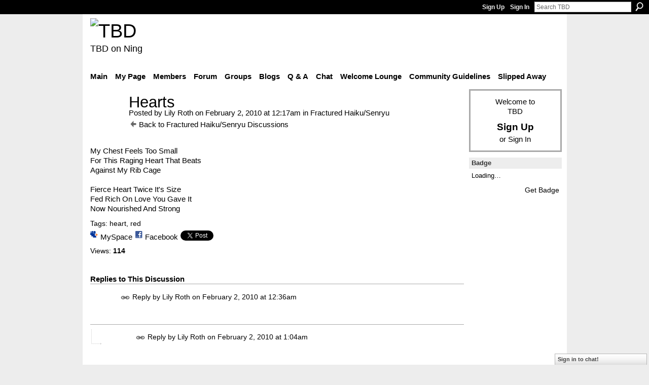

--- FILE ---
content_type: text/html; charset=UTF-8
request_url: http://teebeedee.ning.com/group/haikusenryu/forum/topics/hearts-1?commentId=1991841%3AComment%3A784920&groupId=1991841%3AGroup%3A1209
body_size: 43449
content:
<!DOCTYPE html>
<html lang="en" xmlns:og="http://ogp.me/ns#">
    <head data-layout-view="default">
<script>
    window.dataLayer = window.dataLayer || [];
        </script>
<!-- Google Tag Manager -->
<script>(function(w,d,s,l,i){w[l]=w[l]||[];w[l].push({'gtm.start':
new Date().getTime(),event:'gtm.js'});var f=d.getElementsByTagName(s)[0],
j=d.createElement(s),dl=l!='dataLayer'?'&l='+l:'';j.async=true;j.src=
'https://www.googletagmanager.com/gtm.js?id='+i+dl;f.parentNode.insertBefore(j,f);
})(window,document,'script','dataLayer','GTM-T5W4WQ');</script>
<!-- End Google Tag Manager -->
            <meta http-equiv="Content-Type" content="text/html; charset=utf-8" />
    <title>Hearts - TBD</title>
    <link rel="icon" href="http://teebeedee.ning.com/favicon.ico" type="image/x-icon" />
    <link rel="SHORTCUT ICON" href="http://teebeedee.ning.com/favicon.ico" type="image/x-icon" />
    <meta name="description" content="My Chest Feels Too Small
For This Raging Heart That Beats
Against My Rib Cage

Fierce Heart Twice It's Size
Fed Rich On Love You Gave It
Now Nourished And Stro…" />
    <meta name="keywords" content="heart, red" />
<meta name="title" content="Hearts" />
<meta property="og:type" content="website" />
<meta property="og:url" content="http://teebeedee.ning.com/forum/topics/hearts-1?groupUrl=haikusenryu&amp;commentId=1991841%3AComment%3A784920&amp;groupId=1991841%3AGroup%3A1209" />
<meta property="og:title" content="Hearts" />
<meta property="og:image" content="https://storage.ning.com/topology/rest/1.0/file/get/2746163235?profile=UPSCALE_150x150">
<meta name="twitter:card" content="summary" />
<meta name="twitter:title" content="Hearts" />
<meta name="twitter:description" content="My Chest Feels Too Small
For This Raging Heart That Beats
Against My Rib Cage

Fierce Heart Twice It's Size
Fed Rich On Love You Gave It
Now Nourished And Stro…" />
<meta name="twitter:image" content="https://storage.ning.com/topology/rest/1.0/file/get/2746163235?profile=UPSCALE_150x150" />
<link rel="image_src" href="https://storage.ning.com/topology/rest/1.0/file/get/2746163235?profile=UPSCALE_150x150" />
<script type="text/javascript">
    djConfig = { baseScriptUri: 'http://teebeedee.ning.com/xn/static-6.11.8.1/js/dojo-0.3.1-ning/', isDebug: false }
ning = {"CurrentApp":{"premium":true,"iconUrl":"https:\/\/storage.ning.com\/topology\/rest\/1.0\/file\/get\/2746163235?profile=UPSCALE_150x150","url":"httpTeeBeeDee.ning.com","domains":[],"online":true,"privateSource":true,"id":"TeeBeeDee","appId":1991841,"description":"a home for TBD members.\nStill breathing, still living and still sharing.","name":"TBD","owner":"3ub11zuu7b15x","createdDate":"2008-01-31T20:54:57.467Z","runOwnAds":false},"CurrentProfile":null,"maxFileUploadSize":5};
        (function(){
            if (!window.ning) { return; }

            var age, gender, rand, obfuscated, combined;

            obfuscated = document.cookie.match(/xgdi=([^;]+)/);
            if (obfuscated) {
                var offset = 100000;
                obfuscated = parseInt(obfuscated[1]);
                rand = obfuscated / offset;
                combined = (obfuscated % offset) ^ rand;
                age = combined % 1000;
                gender = (combined / 1000) & 3;
                gender = (gender == 1 ? 'm' : gender == 2 ? 'f' : 0);
                ning.viewer = {"age":age,"gender":gender};
            }
        })();

        if (window.location.hash.indexOf('#!/') == 0) {
        window.location.replace(window.location.hash.substr(2));
    }
    window.xg = window.xg || {};
xg.captcha = {
    'shouldShow': false,
    'siteKey': '6Ldf3AoUAAAAALPgNx2gcXc8a_5XEcnNseR6WmsT'
};
xg.addOnRequire = function(f) { xg.addOnRequire.functions.push(f); };
xg.addOnRequire.functions = [];
xg.addOnFacebookLoad = function (f) { xg.addOnFacebookLoad.functions.push(f); };
xg.addOnFacebookLoad.functions = [];
xg._loader = {
    p: 0,
    loading: function(set) {  this.p++; },
    onLoad: function(set) {
                this.p--;
        if (this.p == 0 && typeof(xg._loader.onDone) == 'function') {
            xg._loader.onDone();
        }
    }
};
xg._loader.loading('xnloader');
if (window.bzplcm) {
    window.bzplcm._profileCount = 0;
    window.bzplcm._profileSend = function() { if (window.bzplcm._profileCount++ == 1) window.bzplcm.send(); };
}
xg._loader.onDone = function() {
            if(window.bzplcm)window.bzplcm.start('ni');
        xg.shared.util.parseWidgets();    var addOnRequireFunctions = xg.addOnRequire.functions;
    xg.addOnRequire = function(f) { f(); };
    try {
        if (addOnRequireFunctions) { dojo.lang.forEach(addOnRequireFunctions, function(onRequire) { onRequire.apply(); }); }
    } catch (e) {
        if(window.bzplcm)window.bzplcm.ts('nx').send();
        throw e;
    }
    if(window.bzplcm) { window.bzplcm.stop('ni'); window.bzplcm._profileSend(); }
};
window.xn = { track: { event: function() {}, pageView: function() {}, registerCompletedFlow: function() {}, registerError: function() {}, timer: function() { return { lapTime: function() {} }; } } };</script>
<meta name="medium" content="news" /><link rel="alternate" type="application/atom+xml" title="Hearts - TBD" href="http://teebeedee.ning.com/forum/topics/hearts-1?groupUrl=haikusenryu&amp;commentId=1991841%3AComment%3A784920&amp;groupId=1991841%3AGroup%3A1209&amp;feed=yes&amp;xn_auth=no" /><link rel="alternate" type="application/atom+xml" title="Fractured Haiku/Senryu - TBD" href="http://teebeedee.ning.com/group/haikusenryu/forum?sort=mostRecent&amp;feed=yes&amp;xn_auth=no" />
<style type="text/css" media="screen,projection">
#xg_navigation ul div.xg_subtab ul li a {
    color:#333333;
    background:#F2F2F2;
}
#xg_navigation ul div.xg_subtab ul li a:hover {
    color:#000000;
    background:#D9D9D9;
}
</style>

<style type="text/css" media="screen,projection">
@import url("http://static.ning.com/socialnetworkmain/widgets/index/css/common.min.css?xn_version=1229287718");
@import url("http://static.ning.com/socialnetworkmain/widgets/forum/css/component.min.css?xn_version=148829171");
@import url("http://static.ning.com/socialnetworkmain/widgets/chat/css/bottom-bar.min.css?xn_version=512265546");

</style>

<style type="text/css" media="screen,projection">
@import url("/generated-6946911921b1a8-57463101-css?xn_version=202512201152");

</style>

<style type="text/css" media="screen,projection">
@import url("/generated-69468fd4d60f40-62960780-css?xn_version=202512201152");

</style>

<!--[if IE 6]>
    <link rel="stylesheet" type="text/css" href="http://static.ning.com/socialnetworkmain/widgets/index/css/common-ie6.min.css?xn_version=463104712" />
<![endif]-->
<!--[if IE 7]>
<link rel="stylesheet" type="text/css" href="http://static.ning.com/socialnetworkmain/widgets/index/css/common-ie7.css?xn_version=2712659298" />
<![endif]-->
<link rel="EditURI" type="application/rsd+xml" title="RSD" href="http://teebeedee.ning.com/profiles/blog/rsd" />
<script type="text/javascript">(function(a,b){if(/(android|bb\d+|meego).+mobile|avantgo|bada\/|blackberry|blazer|compal|elaine|fennec|hiptop|iemobile|ip(hone|od)|iris|kindle|lge |maemo|midp|mmp|netfront|opera m(ob|in)i|palm( os)?|phone|p(ixi|re)\/|plucker|pocket|psp|series(4|6)0|symbian|treo|up\.(browser|link)|vodafone|wap|windows (ce|phone)|xda|xiino/i.test(a)||/1207|6310|6590|3gso|4thp|50[1-6]i|770s|802s|a wa|abac|ac(er|oo|s\-)|ai(ko|rn)|al(av|ca|co)|amoi|an(ex|ny|yw)|aptu|ar(ch|go)|as(te|us)|attw|au(di|\-m|r |s )|avan|be(ck|ll|nq)|bi(lb|rd)|bl(ac|az)|br(e|v)w|bumb|bw\-(n|u)|c55\/|capi|ccwa|cdm\-|cell|chtm|cldc|cmd\-|co(mp|nd)|craw|da(it|ll|ng)|dbte|dc\-s|devi|dica|dmob|do(c|p)o|ds(12|\-d)|el(49|ai)|em(l2|ul)|er(ic|k0)|esl8|ez([4-7]0|os|wa|ze)|fetc|fly(\-|_)|g1 u|g560|gene|gf\-5|g\-mo|go(\.w|od)|gr(ad|un)|haie|hcit|hd\-(m|p|t)|hei\-|hi(pt|ta)|hp( i|ip)|hs\-c|ht(c(\-| |_|a|g|p|s|t)|tp)|hu(aw|tc)|i\-(20|go|ma)|i230|iac( |\-|\/)|ibro|idea|ig01|ikom|im1k|inno|ipaq|iris|ja(t|v)a|jbro|jemu|jigs|kddi|keji|kgt( |\/)|klon|kpt |kwc\-|kyo(c|k)|le(no|xi)|lg( g|\/(k|l|u)|50|54|\-[a-w])|libw|lynx|m1\-w|m3ga|m50\/|ma(te|ui|xo)|mc(01|21|ca)|m\-cr|me(rc|ri)|mi(o8|oa|ts)|mmef|mo(01|02|bi|de|do|t(\-| |o|v)|zz)|mt(50|p1|v )|mwbp|mywa|n10[0-2]|n20[2-3]|n30(0|2)|n50(0|2|5)|n7(0(0|1)|10)|ne((c|m)\-|on|tf|wf|wg|wt)|nok(6|i)|nzph|o2im|op(ti|wv)|oran|owg1|p800|pan(a|d|t)|pdxg|pg(13|\-([1-8]|c))|phil|pire|pl(ay|uc)|pn\-2|po(ck|rt|se)|prox|psio|pt\-g|qa\-a|qc(07|12|21|32|60|\-[2-7]|i\-)|qtek|r380|r600|raks|rim9|ro(ve|zo)|s55\/|sa(ge|ma|mm|ms|ny|va)|sc(01|h\-|oo|p\-)|sdk\/|se(c(\-|0|1)|47|mc|nd|ri)|sgh\-|shar|sie(\-|m)|sk\-0|sl(45|id)|sm(al|ar|b3|it|t5)|so(ft|ny)|sp(01|h\-|v\-|v )|sy(01|mb)|t2(18|50)|t6(00|10|18)|ta(gt|lk)|tcl\-|tdg\-|tel(i|m)|tim\-|t\-mo|to(pl|sh)|ts(70|m\-|m3|m5)|tx\-9|up(\.b|g1|si)|utst|v400|v750|veri|vi(rg|te)|vk(40|5[0-3]|\-v)|vm40|voda|vulc|vx(52|53|60|61|70|80|81|83|85|98)|w3c(\-| )|webc|whit|wi(g |nc|nw)|wmlb|wonu|x700|yas\-|your|zeto|zte\-/i.test(a.substr(0,4)))window.location.replace(b)})(navigator.userAgent||navigator.vendor||window.opera,'http://teebeedee.ning.com/m/group/discussion?id=1991841%3ATopic%3A784913');</script>
    </head>
    <body>
<!-- Google Tag Manager (noscript) -->
<noscript><iframe src="https://www.googletagmanager.com/ns.html?id=GTM-T5W4WQ"
height="0" width="0" style="display:none;visibility:hidden"></iframe></noscript>
<!-- End Google Tag Manager (noscript) -->
                <div id="xn_bar">
            <div id="xn_bar_menu">
                <div id="xn_bar_menu_branding" >
                                    </div>

                <div id="xn_bar_menu_more">
                    <form id="xn_bar_menu_search" method="GET" action="http://teebeedee.ning.com/main/search/search">
                        <fieldset>
                            <input type="text" name="q" id="xn_bar_menu_search_query" value="Search TBD" _hint="Search TBD" accesskey="4" class="text xj_search_hint" />
                            <a id="xn_bar_menu_search_submit" href="#" onclick="document.getElementById('xn_bar_menu_search').submit();return false">Search</a>
                        </fieldset>
                    </form>
                </div>

                            <ul id="xn_bar_menu_tabs">
                                            <li><a href="http://teebeedee.ning.com/main/authorization/signUp?target=http%3A%2F%2Fteebeedee.ning.com%2Fforum%2Ftopics%2Fhearts-1%3FgroupUrl%3Dhaikusenryu%26commentId%3D1991841%253AComment%253A784920%26groupId%3D1991841%253AGroup%253A1209">Sign Up</a></li>
                                                <li><a href="http://teebeedee.ning.com/main/authorization/signIn?target=http%3A%2F%2Fteebeedee.ning.com%2Fforum%2Ftopics%2Fhearts-1%3FgroupUrl%3Dhaikusenryu%26commentId%3D1991841%253AComment%253A784920%26groupId%3D1991841%253AGroup%253A1209">Sign In</a></li>
                                    </ul>
                        </div>
        </div>
        
        
        <div id="xg" class="xg_theme xg_widget_forum xg_widget_forum_topic xg_widget_forum_topic_show" data-layout-pack="classic">
            <div id="xg_head">
                <div id="xg_masthead">
                    <p id="xg_sitename"><a id="application_name_header_link" href="/"><img src="http://storage.ning.com/topology/rest/1.0/file/get/2236855831?profile=RESIZE_320x320" alt="TBD"></a></p>
                    <p id="xg_sitedesc" class="xj_site_desc">TBD on Ning</p>
                </div>
                <div id="xg_navigation">
                    <ul>
    <li id="xg_tab_main" class="xg_subtab"><a href="/"><span>Main</span></a></li><li id="xg_tab_profile" class="xg_subtab"><a href="/profiles"><span>My Page</span></a></li><li id="xg_tab_members" class="xg_subtab"><a href="/profiles/members/"><span>Members</span></a></li><li id="xg_tab_forum" class="xg_subtab"><a href="/forum"><span>Forum</span></a></li><li id="xg_tab_groups" class="xg_subtab this"><a href="/groups"><span>Groups</span></a></li><li id="xg_tab_blogs" class="xg_subtab"><a href="/profiles/blog/list"><span>Blogs</span></a></li><li id="xg_tab_xn0" class="xg_subtab"><a href="/group/qa"><span>Q &amp; A</span></a></li><li id="xg_tab_chat" class="xg_subtab"><a href="/chat"><span>Chat</span></a></li><li id="xg_tab_xn3" class="xg_subtab"><a href="/group/thewelcomelounge"><span>Welcome Lounge</span></a></li><li id="xg_tab_xn1" class="xg_subtab"><a href="/group/communityguidelines"><span>Community Guidelines</span></a></li><li id="xg_tab_xn2" class="xg_subtab"><a href="/group/slipped-away"><span>Slipped Away</span></a></li></ul>

                </div>
            </div>
            
            <div id="xg_body">
                
                <div class="xg_column xg_span-16 xj_classic_canvas">
                    <div class="xg_module xg_module_with_dialog">
    <div class="xg_headline xg_headline-img xg_headline-2l">
    <div class="ib"><span class="xg_avatar"><a class="fn url" href="http://teebeedee.ning.com/profile/LilyRoth"  title="Lily Roth"><span class="table_img dy-avatar dy-avatar-64 "><img  class="photo photo" src="http://storage.ning.com/topology/rest/1.0/file/get/2190197842?profile=RESIZE_64x64&amp;width=64&amp;height=64&amp;crop=1%3A1" alt="" /></span></a></span></div>
<div class="tb"><h1>Hearts</h1>
        <ul class="navigation byline">
            <li><a class="nolink">Posted by </a><a href="/profile/LilyRoth">Lily Roth</a><a class="nolink"> on February 2, 2010 at 12:17am in </a><a href="http://teebeedee.ning.com/group/haikusenryu">Fractured Haiku/Senryu</a></li>
            <li><a href="http://teebeedee.ning.com/group/haikusenryu/forum" class="xg_sprite xg_sprite-back">Back to Fractured Haiku/Senryu Discussions</a></li>
        </ul>
    </div>
</div>
    <div class="xg_module_body">
        <div class="discussion" data-category-id="">
            <div class="description">
                                <div class="xg_user_generated">
                    My Chest Feels Too Small<br />
For This Raging Heart That Beats<br />
Against My Rib Cage<br />
<br />
Fierce Heart Twice It's Size<br />
Fed Rich On Love You Gave It<br />
Now Nourished And Strong                </div>
            </div>
        </div>
                    <p class="small" id="tagsList">
                Tags: <a href="http://teebeedee.ning.com/group/haikusenryu/forum/topic/listForTag?tag=heart">heart</a>, <a href="http://teebeedee.ning.com/group/haikusenryu/forum/topic/listForTag?tag=red">red</a>            </p>
                <div class="left-panel">
                            <p class="share-links clear">
                <a href="http://www.myspace.com/Modules/PostTo/Pages/?t=Hearts&c=Check%20out%20%22Hearts%22%20on%20TBD&u=http%3A%2F%2Fteebeedee.ning.com%2Fxn%2Fdetail%2F1991841%3ATopic%3A784913&l=2" class="post_to_myspace" target="_blank">MySpace</a>            <script>!function(d,s,id){var js,fjs=d.getElementsByTagName(s)[0];if(!d.getElementById(id)){js=d.createElement(s);js.id=id;js.src="//platform.twitter.com/widgets.js";fjs.parentNode.insertBefore(js,fjs);}}(document,"script","twitter-wjs");</script>
                    <span class="xg_tweet">
        <a href="https://twitter.com/share" class="post_to_twitter twitter-share-button" target="_blank"
            data-text="Checking out &quot;Hearts&quot; on TBD:" data-url="http://teebeedee.ning.com/group/haikusenryu/forum/topics/hearts-1?commentId=1991841%3AComment%3A784920&amp;groupId=1991841%3AGroup%3A1209" data-count="none" data-dnt="true">Tweet</a>
        </span>
                <a class="post_to_facebook xj_post_to_facebook" href="http://www.facebook.com/share.php?u=http%3A%2F%2Fteebeedee.ning.com%2Fgroup%2Fhaikusenryu%2Fforum%2Ftopics%2Fhearts-1%3FcommentId%3D1991841%253AComment%253A784920%26groupId%3D1991841%253AGroup%253A1209%26xg_source%3Dfacebookshare&amp;t=" _url="http://teebeedee.ning.com/group/haikusenryu/forum/topics/hearts-1?commentId=1991841%3AComment%3A784920&amp;groupId=1991841%3AGroup%3A1209&amp;xg_source=facebookshare" _title="" _log="{&quot;module&quot;:&quot;forum&quot;,&quot;page&quot;:&quot;topic&quot;,&quot;action&quot;:&quot;show&quot;}">Facebook</a>
                    </p>
                            <script>xg.addOnRequire(function () { xg.post('/main/viewcount/update?xn_out=json', {key: '1991841:Topic:784913', x: 'ae436ce'}); });</script>                <p class="small dy-clear view-count-container">
    <span class="view-count-label">Views:</span> <span class="view-count">114</span></p>

                    </div>
                <dl id="cf" class="discussion noindent">
                    </dl>
    </div>
</div>
    <div class="xg_module">
            <div id="discussionReplies" >
            <div class="xg_module_body">
                <h3 id="comments" _scrollTo="cid-1991841:Comment:784920">Replies to This Discussion</h3>
                                    <dl class="discussion clear i0 xg_lightborder">
    <dt class="byline">
        <a name="1991841:Comment:784920" id="cid-1991841:Comment:784920"></a>         <span class="xg_avatar"><a class="fn url" href="http://teebeedee.ning.com/profile/LilyRoth"  title="Lily Roth"><span class="table_img dy-avatar dy-avatar-48 "><img  class="photo photo left" src="http://storage.ning.com/topology/rest/1.0/file/get/2190197842?profile=RESIZE_48X48&amp;width=48&amp;height=48&amp;crop=1%3A1" alt="" /></span></a></span><a name="1991841Comment784920" href="http://teebeedee.ning.com/xn/detail/1991841:Comment:784920" title="Permalink to this Reply" class="xg_icon xg_icon-permalink">Permalink</a> Reply by <a href="http://teebeedee.ning.com/group/haikusenryu/forum/topic/listForContributor?user=3qs649fe6nzne" class="fn url">Lily Roth</a> on <span class="timestamp">February 2, 2010 at 12:36am</span>    </dt>
        <dd>
                        <div class="description" id="desc_1991841Comment784920"><div class="xg_user_generated"><p style="text-align: left;"><img src="http://storage.ning.com/topology/rest/1.0/file/get/2166616626?profile=original" alt=""/></p></div></div>
                </dd>
        <dd>
        <ul class="actionlinks">
    <li class="actionlink"></li>    </ul>
</dl>
<dl class="discussion clear i1 xg_lightborder">
    <dt class="byline">
        <a name="1991841:Comment:784926" id="cid-1991841:Comment:784926"></a>         <span class="xg_avatar"><a class="fn url" href="http://teebeedee.ning.com/profile/LilyRoth"  title="Lily Roth"><span class="table_img dy-avatar dy-avatar-48 "><img  class="photo photo left" src="http://storage.ning.com/topology/rest/1.0/file/get/2190197842?profile=RESIZE_48X48&amp;width=48&amp;height=48&amp;crop=1%3A1" alt="" /></span></a></span><a name="1991841Comment784926" href="http://teebeedee.ning.com/xn/detail/1991841:Comment:784926" title="Permalink to this Reply" class="xg_icon xg_icon-permalink">Permalink</a> Reply by <a href="http://teebeedee.ning.com/group/haikusenryu/forum/topic/listForContributor?user=3qs649fe6nzne" class="fn url">Lily Roth</a> on <span class="timestamp">February 2, 2010 at 1:04am</span>    </dt>
        <dd>
                        <div class="description" id="desc_1991841Comment784926"><div class="xg_user_generated"><p style="text-align: left;"><img src="http://storage.ning.com/topology/rest/1.0/file/get/2166614305?profile=original" alt=""/></p>
<br />
Let Me See Your World<br />
Thru Your Wide Eyed Open Heart<br />
I Want To Know You</div></div>
                </dd>
        <dd>
        <ul class="actionlinks">
    <li class="actionlink"></li>    </ul>
</dl>
<dl class="discussion clear i2 xg_lightborder">
    <dt class="byline">
        <a name="1991841:Comment:785261" id="cid-1991841:Comment:785261"></a>         <span class="xg_avatar"><a class="fn url" href="http://teebeedee.ning.com/profile/Angharad"  title="Angharad"><span class="table_img dy-avatar dy-avatar-48 "><img  class="photo photo left" src="http://storage.ning.com/topology/rest/1.0/file/get/12282954070?profile=RESIZE_48X48&amp;width=48&amp;height=48&amp;crop=1%3A1" alt="" /></span></a></span><a name="1991841Comment785261" href="http://teebeedee.ning.com/xn/detail/1991841:Comment:785261" title="Permalink to this Reply" class="xg_icon xg_icon-permalink">Permalink</a> Reply by <a href="http://teebeedee.ning.com/group/haikusenryu/forum/topic/listForContributor?user=bqgyrfineqjf" class="fn url">Angharad</a> on <span class="timestamp">February 2, 2010 at 5:36am</span>    </dt>
        <dd>
                        <div class="description" id="desc_1991841Comment785261"><div class="xg_user_generated">Oh, Lily...I LOVE your writing. And boy do I relate...<br />
<br />
rays of pure light beam<br />
from your eyes and beating heart<br />
joy is who you are</div></div>
                </dd>
        <dd>
        <ul class="actionlinks">
    <li class="actionlink"></li>    </ul>
</dl>
<dl class="discussion clear i0 xg_lightborder">
    <dt class="byline">
        <a name="1991841:Comment:785314" id="cid-1991841:Comment:785314"></a>         <span class="xg_avatar"><a class="fn url" href="http://teebeedee.ning.com/profile/Angharad"  title="Angharad"><span class="table_img dy-avatar dy-avatar-48 "><img  class="photo photo left" src="http://storage.ning.com/topology/rest/1.0/file/get/12282954070?profile=RESIZE_48X48&amp;width=48&amp;height=48&amp;crop=1%3A1" alt="" /></span></a></span><a name="1991841Comment785314" href="http://teebeedee.ning.com/xn/detail/1991841:Comment:785314" title="Permalink to this Reply" class="xg_icon xg_icon-permalink">Permalink</a> Reply by <a href="http://teebeedee.ning.com/group/haikusenryu/forum/topic/listForContributor?user=bqgyrfineqjf" class="fn url">Angharad</a> on <span class="timestamp">February 2, 2010 at 6:24am</span>    </dt>
        <dd>
                        <div class="description" id="desc_1991841Comment785314"><div class="xg_user_generated">his smile beatific<br />
"will you be my valentine?"<br />
my heart answers, "yes!"</div></div>
                </dd>
        <dd>
        <ul class="actionlinks">
    <li class="actionlink"></li>    </ul>
</dl>
<dl class="discussion clear i0 xg_lightborder">
    <dt class="byline">
        <a name="1991841:Comment:785698" id="cid-1991841:Comment:785698"></a>         <span class="xg_avatar"><a class="fn url" href="http://teebeedee.ning.com/profile/metub4"  title="metub4"><span class="table_img dy-avatar dy-avatar-48 "><img  class="photo photo left" src="http://storage.ning.com/topology/rest/1.0/file/get/2190195525?profile=RESIZE_48X48&amp;width=48&amp;height=48&amp;crop=1%3A1" alt="" /></span></a></span><a name="1991841Comment785698" href="http://teebeedee.ning.com/xn/detail/1991841:Comment:785698" title="Permalink to this Reply" class="xg_icon xg_icon-permalink">Permalink</a> Reply by <a href="http://teebeedee.ning.com/group/haikusenryu/forum/topic/listForContributor?user=1ox131ixj0857" class="fn url">metub4</a> on <span class="timestamp">February 2, 2010 at 9:44am</span>    </dt>
        <dd>
                        <div class="description" id="desc_1991841Comment785698"><div class="xg_user_generated">one line comes to mind<br />
"if I only had a heart"<br />
not lost just dormant</div></div>
                </dd>
        <dd>
        <ul class="actionlinks">
    <li class="actionlink"></li>    </ul>
</dl>
<dl class="discussion clear i2 xg_lightborder">
    <dt class="byline">
        <a name="1991841:Comment:791757" id="cid-1991841:Comment:791757"></a>         <span class="xg_avatar"><a class="fn url" href="http://teebeedee.ning.com/profile/metub4"  title="metub4"><span class="table_img dy-avatar dy-avatar-48 "><img  class="photo photo left" src="http://storage.ning.com/topology/rest/1.0/file/get/2190195525?profile=RESIZE_48X48&amp;width=48&amp;height=48&amp;crop=1%3A1" alt="" /></span></a></span><a name="1991841Comment791757" href="http://teebeedee.ning.com/xn/detail/1991841:Comment:791757" title="Permalink to this Reply" class="xg_icon xg_icon-permalink">Permalink</a> Reply by <a href="http://teebeedee.ning.com/group/haikusenryu/forum/topic/listForContributor?user=1ox131ixj0857" class="fn url">metub4</a> on <span class="timestamp">February 5, 2010 at 1:42pm</span>    </dt>
        <dd>
                        <div class="description" id="desc_1991841Comment791757"><div class="xg_user_generated">I say from afar<br />
come out wherever you are<br />
open heart and soul</div></div>
                </dd>
        <dd>
        <ul class="actionlinks">
    <li class="actionlink"></li>    </ul>
</dl>
<dl class="discussion clear i2 xg_lightborder">
    <dt class="byline">
        <a name="1991841:Comment:793048" id="cid-1991841:Comment:793048"></a>         <span class="xg_avatar"><a class="fn url" href="http://teebeedee.ning.com/profile/metub4"  title="metub4"><span class="table_img dy-avatar dy-avatar-48 "><img  class="photo photo left" src="http://storage.ning.com/topology/rest/1.0/file/get/2190195525?profile=RESIZE_48X48&amp;width=48&amp;height=48&amp;crop=1%3A1" alt="" /></span></a></span><a name="1991841Comment793048" href="http://teebeedee.ning.com/xn/detail/1991841:Comment:793048" title="Permalink to this Reply" class="xg_icon xg_icon-permalink">Permalink</a> Reply by <a href="http://teebeedee.ning.com/group/haikusenryu/forum/topic/listForContributor?user=1ox131ixj0857" class="fn url">metub4</a> on <span class="timestamp">February 6, 2010 at 6:30am</span>    </dt>
        <dd>
                        <div class="description" id="desc_1991841Comment793048"><div class="xg_user_generated">hidden from harms way<br />
sensitive hearts seek solace<br />
to share same desires</div></div>
                </dd>
        <dd>
        <ul class="actionlinks">
    <li class="actionlink"></li>    </ul>
</dl>
<dl class="discussion clear i0 xg_lightborder">
    <dt class="byline">
        <a name="1991841:Comment:792921" id="cid-1991841:Comment:792921"></a>         <span class="xg_avatar"><a class="fn url" href="http://teebeedee.ning.com/profile/Angharad"  title="Angharad"><span class="table_img dy-avatar dy-avatar-48 "><img  class="photo photo left" src="http://storage.ning.com/topology/rest/1.0/file/get/12282954070?profile=RESIZE_48X48&amp;width=48&amp;height=48&amp;crop=1%3A1" alt="" /></span></a></span><a name="1991841Comment792921" href="http://teebeedee.ning.com/xn/detail/1991841:Comment:792921" title="Permalink to this Reply" class="xg_icon xg_icon-permalink">Permalink</a> Reply by <a href="http://teebeedee.ning.com/group/haikusenryu/forum/topic/listForContributor?user=bqgyrfineqjf" class="fn url">Angharad</a> on <span class="timestamp">February 6, 2010 at 4:12am</span>    </dt>
        <dd>
                        <div class="description" id="desc_1991841Comment792921"><div class="xg_user_generated">my heart echoes yours...<br />
beating of rain on lotus<br />
wings of hummingbirds</div></div>
                </dd>
        <dd>
        <ul class="actionlinks">
    <li class="actionlink"></li>    </ul>
</dl>
<dl class="discussion clear i0 xg_lightborder">
    <dt class="byline">
        <a name="1991841:Comment:819899" id="cid-1991841:Comment:819899"></a>         <span class="xg_avatar"><a class="fn url" href="http://teebeedee.ning.com/profile/DazzlingZoomerGalDiana"  title="Dazzling Zoomer Gal Diana"><span class="table_img dy-avatar dy-avatar-48 "><img  class="photo photo left" src="http://storage.ning.com/topology/rest/1.0/file/get/2190184863?profile=RESIZE_48X48&amp;width=48&amp;height=48&amp;crop=1%3A1" alt="" /></span></a></span><a name="1991841Comment819899" href="http://teebeedee.ning.com/xn/detail/1991841:Comment:819899" title="Permalink to this Reply" class="xg_icon xg_icon-permalink">Permalink</a> Reply by <a href="http://teebeedee.ning.com/group/haikusenryu/forum/topic/listForContributor?user=2ompyalord1y0" class="fn url">Dazzling Zoomer Gal Diana</a> on <span class="timestamp">February 17, 2010 at 8:05pm</span>    </dt>
        <dd>
                        <div class="description" id="desc_1991841Comment819899"><div class="xg_user_generated">My heart feels heavy<br />
Laughing I must clutch my chest<br />
Please Lord - please, not now.</div></div>
                </dd>
        <dd>
        <ul class="actionlinks">
    <li class="actionlink"></li>    </ul>
</dl>
<dl class="discussion clear i1 xg_lightborder">
    <dt class="byline">
        <a name="1991841:Comment:820516" id="cid-1991841:Comment:820516"></a>         <span class="xg_avatar"><a class="fn url" href="http://teebeedee.ning.com/profile/Angharad"  title="Angharad"><span class="table_img dy-avatar dy-avatar-48 "><img  class="photo photo left" src="http://storage.ning.com/topology/rest/1.0/file/get/12282954070?profile=RESIZE_48X48&amp;width=48&amp;height=48&amp;crop=1%3A1" alt="" /></span></a></span><a name="1991841Comment820516" href="http://teebeedee.ning.com/xn/detail/1991841:Comment:820516" title="Permalink to this Reply" class="xg_icon xg_icon-permalink">Permalink</a> Reply by <a href="http://teebeedee.ning.com/group/haikusenryu/forum/topic/listForContributor?user=bqgyrfineqjf" class="fn url">Angharad</a> on <span class="timestamp">February 18, 2010 at 6:23am</span>    </dt>
        <dd>
                        <div class="description" id="desc_1991841Comment820516"><div class="xg_user_generated">Oh, how I relate to this!<br />
<br />
days spent wondering<br />
when the sword of damocles<br />
will fall, and end it...</div></div>
                </dd>
        <dd>
        <ul class="actionlinks">
    <li class="actionlink"></li>    </ul>
</dl>
<dl class="discussion clear i0 xg_lightborder">
    <dt class="byline">
        <a name="1991841:Comment:821981" id="cid-1991841:Comment:821981"></a>         <span class="xg_avatar"><a class="fn url" href="http://teebeedee.ning.com/profile/DazzlingZoomerGalDiana"  title="Dazzling Zoomer Gal Diana"><span class="table_img dy-avatar dy-avatar-48 "><img  class="photo photo left" src="http://storage.ning.com/topology/rest/1.0/file/get/2190184863?profile=RESIZE_48X48&amp;width=48&amp;height=48&amp;crop=1%3A1" alt="" /></span></a></span><a name="1991841Comment821981" href="http://teebeedee.ning.com/xn/detail/1991841:Comment:821981" title="Permalink to this Reply" class="xg_icon xg_icon-permalink">Permalink</a> Reply by <a href="http://teebeedee.ning.com/group/haikusenryu/forum/topic/listForContributor?user=2ompyalord1y0" class="fn url">Dazzling Zoomer Gal Diana</a> on <span class="timestamp">February 18, 2010 at 8:05pm</span>    </dt>
        <dd>
                        <div class="description" id="desc_1991841Comment821981"><div class="xg_user_generated">Heart skipping a beat?<br />
Again I must rally nerves<br />
I will not die yet<br />
<br />
<b>NO!</b></div></div>
                </dd>
        <dd>
        <ul class="actionlinks">
    <li class="actionlink"></li>    </ul>
</dl>
<dl class="discussion clear i1 xg_lightborder">
    <dt class="byline">
        <a name="1991841:Comment:823248" id="cid-1991841:Comment:823248"></a>         <span class="xg_avatar"><a class="fn url" href="http://teebeedee.ning.com/profile/Chezmoi"  title="Chez moi"><span class="table_img dy-avatar dy-avatar-48 "><img  class="photo photo left" src="http://storage.ning.com/topology/rest/1.0/file/get/2190181173?profile=RESIZE_48X48&amp;width=48&amp;height=48&amp;crop=1%3A1" alt="" /></span></a></span><a name="1991841Comment823248" href="http://teebeedee.ning.com/xn/detail/1991841:Comment:823248" title="Permalink to this Reply" class="xg_icon xg_icon-permalink">Permalink</a> Reply by <a href="http://teebeedee.ning.com/group/haikusenryu/forum/topic/listForContributor?user=2m25fq0l2ie0d" class="fn url">Chez moi</a> on <span class="timestamp">February 19, 2010 at 1:31pm</span>    </dt>
        <dd>
                        <div class="description" id="desc_1991841Comment823248"><div class="xg_user_generated">One, two, one and one<br />
Did it really skip again?<br />
Demand a recount</div></div>
                </dd>
        <dd>
        <ul class="actionlinks">
    <li class="actionlink"></li>    </ul>
</dl>
                            </div>
            <div class="xg_module_foot">
                                    <p class="left">
                        <a class="xg_icon xg_icon-rss" href="http://teebeedee.ning.com/forum/topics/hearts-1?groupUrl=haikusenryu&amp;commentId=1991841%3AComment%3A784920&amp;groupId=1991841%3AGroup%3A1209&amp;feed=yes&amp;xn_auth=no">RSS</a>
                    </p>
                            </div>
        </div>
    </div>

                </div>
                <div class="xg_column xg_span-4 xg_last xj_classic_sidebar">
                        <div class="xg_module" id="xg_module_account">
        <div class="xg_module_body xg_signup xg_lightborder">
            <p>Welcome to<br />TBD</p>
                        <p class="last-child"><big><strong><a href="http://teebeedee.ning.com/main/authorization/signUp?target=http%3A%2F%2Fteebeedee.ning.com%2Fforum%2Ftopics%2Fhearts-1%3FgroupUrl%3Dhaikusenryu%26commentId%3D1991841%253AComment%253A784920%26groupId%3D1991841%253AGroup%253A1209">Sign Up</a></strong></big><br/>or <a href="http://teebeedee.ning.com/main/authorization/signIn?target=http%3A%2F%2Fteebeedee.ning.com%2Fforum%2Ftopics%2Fhearts-1%3FgroupUrl%3Dhaikusenryu%26commentId%3D1991841%253AComment%253A784920%26groupId%3D1991841%253AGroup%253A1209" style="white-space:nowrap">Sign In</a></p>
                    </div>
    </div>
	<div class="xg_module module_badge">
		<div class="xg_module_head">
	    <h2>Badge</h2>
	    </div>
	    <div class="xg_module_body xj_badge_body xj_embed_container" data-module_name="badge" _embedCode="&lt;object classid=&quot;clsid:D27CDB6E-AE6D-11cf-96B8-444553540000&quot; codebase=&quot;http://fpdownload.macromedia.com/get/flashplayer/current/swflash.cab&quot;
    id=&quot;badgeSwf&quot; width=&quot;100%&quot; height=&quot;104&quot; &gt;
    &lt;param name=&quot;movie&quot; value=&quot;http://static.ning.com/socialnetworkmain/widgets/index/swf/badge.swf?xn_version=124632088&quot; /&gt;
    &lt;param name=&quot;quality&quot; value=&quot;high&quot; /&gt;
    &lt;param name=&quot;bgcolor&quot; value=&quot;#FFFFCC&quot; /&gt;
    &lt;param name=&quot;flashvars&quot; value=&quot;hideVisit=1&amp;amp;config=http%3A%2F%2Fteebeedee.ning.com%2Fmain%2Fbadge%2FshowPlayerConfig%3Fsize%3Dsmall%26v%3D11&amp;amp;backgroundColor=0xFFFFCC&amp;amp;textColor=0x000000&quot; /&gt;
    &lt;param name=&quot;wmode&quot; value=&quot;opaque&quot;/&gt;
    &lt;param name=&quot;allowScriptAccess&quot; value=&quot;always&quot; /&gt;
&lt;embed
    class=&quot;xj_badge_embed&quot;
    src=&quot;http://static.ning.com/socialnetworkmain/widgets/index/swf/badge.swf?xn_version=124632088&quot;
    quality=high
    bgColor=&quot;#FFFFCC&quot;
    width=&quot;100%&quot;
    height=&quot;104&quot;
    name=&quot;badgeSwf&quot;
    type=&quot;application/x-shockwave-flash&quot;
    pluginspage=&quot;http://www.macromedia.com/go/getflashplayer&quot;
    wmode=&quot;opaque&quot;
    FlashVars=&quot;hideVisit=1&amp;amp;config=http%3A%2F%2Fteebeedee.ning.com%2Fmain%2Fbadge%2FshowPlayerConfig%3Fsize%3Dsmall%26v%3D11&amp;amp;backgroundColor=0xFFFFCC&amp;amp;textColor=0x000000&quot;
    scale=&quot;noscale&quot;
    allowScriptAccess=&quot;always&quot;&gt;
&lt;/embed&gt;
&lt;/object&gt;">
    Loading…</div>
	    <div class="xg_module_foot">
	        <p class="right"><a href="http://teebeedee.ning.com/main/embeddable/list">Get Badge</a></p>
	    </div>
	</div>

                </div>
            </div>
            <div id="xg_foot">
                <p class="left">
    © 2026             &nbsp; Created by <a href="/profile/Aggie">Aggie</a>.            &nbsp;
    Powered by<a class="poweredBy-logo" href="https://www.ning.com/" title="" alt="" rel="dofollow">
    <img class="poweredbylogo" width="87" height="15" src="http://static.ning.com/socialnetworkmain/widgets/index/gfx/Ning_MM_footer_wht@2x.png?xn_version=2105418020"
         title="Ning Website Builder" alt="Website builder | Create website | Ning.com">
</a>    </p>
    <p class="right xg_lightfont">
                    <a href="http://teebeedee.ning.com/main/embeddable/list">Badges</a> &nbsp;|&nbsp;
                        <a href="http://teebeedee.ning.com/main/authorization/signUp?target=http%3A%2F%2Fteebeedee.ning.com%2Fmain%2Findex%2Freport&amp;groupToJoin=haikusenryu" dojoType="PromptToJoinLink" _joinPromptText="Like what you see in Fractured Haiku/Senryu? Join Now!" _hasSignUp="true" _signInUrl="http://teebeedee.ning.com/main/authorization/signIn?target=http%3A%2F%2Fteebeedee.ning.com%2Fmain%2Findex%2Freport&amp;groupToJoin=haikusenryu">Report an Issue</a> &nbsp;|&nbsp;
                        <a href="http://teebeedee.ning.com/main/authorization/termsOfService?previousUrl=http%3A%2F%2Fteebeedee.ning.com%2Fforum%2Ftopics%2Fhearts-1%3FgroupUrl%3Dhaikusenryu%26commentId%3D1991841%253AComment%253A784920%26groupId%3D1991841%253AGroup%253A1209">Terms of Service</a>
            </p>

            </div>
        </div>
        
        <div id="xj_baz17246" class="xg_theme"></div>
<div id="xg_overlay" style="display:none;">
<!--[if lte IE 6.5]><iframe></iframe><![endif]-->
</div>
<!--googleoff: all--><noscript>
	<style type="text/css" media="screen">
        #xg { position:relative;top:120px; }
        #xn_bar { top:120px; }
	</style>
	<div class="errordesc noscript">
		<div>
            <h3><strong>Hello, you need to enable JavaScript to use TBD.</strong></h3>
            <p>Please check your browser settings or contact your system administrator.</p>
			<img src="/xn_resources/widgets/index/gfx/jstrk_off.gif" alt="" height="1" width="1" />
		</div>
	</div>
</noscript><!--googleon: all-->
<script type="text/javascript" src="http://static.ning.com/socialnetworkmain/widgets/lib/core.min.js?xn_version=1651386455"></script>        <script>
            var sources = ["http:\/\/static.ning.com\/socialnetworkmain\/widgets\/lib\/js\/jquery\/jquery-ui.min.js?xn_version=2186421962","http:\/\/static.ning.com\/socialnetworkmain\/widgets\/lib\/js\/modernizr\/modernizr.custom.js?xn_version=202512201152","http:\/\/static.ning.com\/socialnetworkmain\/widgets\/lib\/js\/jquery\/jstorage.min.js?xn_version=1968060033","http:\/\/static.ning.com\/socialnetworkmain\/widgets\/lib\/js\/jquery\/jquery.autoResize.js?xn_version=202512201152","http:\/\/static.ning.com\/socialnetworkmain\/widgets\/lib\/js\/jquery\/jquery.jsonp.min.js?xn_version=1071124156","http:\/\/static.ning.com\/socialnetworkmain\/widgets\/lib\/js\/Base64.js?xn_version=202512201152","http:\/\/static.ning.com\/socialnetworkmain\/widgets\/lib\/js\/jquery\/jquery.ui.widget.js?xn_version=202512201152","http:\/\/static.ning.com\/socialnetworkmain\/widgets\/lib\/js\/jquery\/jquery.iframe-transport.js?xn_version=202512201152","http:\/\/static.ning.com\/socialnetworkmain\/widgets\/lib\/js\/jquery\/jquery.fileupload.js?xn_version=202512201152","https:\/\/storage.ning.com\/topology\/rest\/1.0\/file\/get\/12882178894?profile=original&r=1724772595","https:\/\/storage.ning.com\/topology\/rest\/1.0\/file\/get\/12882178901?profile=original&r=1724772596","https:\/\/storage.ning.com\/topology\/rest\/1.0\/file\/get\/11108789498?profile=original&r=1684134908","https:\/\/storage.ning.com\/topology\/rest\/1.0\/file\/get\/11108790287?profile=original&r=1684134908","https:\/\/storage.ning.com\/topology\/rest\/1.0\/file\/get\/11108932852?profile=original&r=1684135603"];
            var numSources = sources.length;
                        var heads = document.getElementsByTagName('head');
            var node = heads.length > 0 ? heads[0] : document.body;
            var onloadFunctionsObj = {};

            var createScriptTagFunc = function(source) {
                var script = document.createElement('script');
                
                script.type = 'text/javascript';
                                var currentOnLoad = function() {xg._loader.onLoad(source);};
                if (script.readyState) { //for IE (including IE9)
                    script.onreadystatechange = function() {
                        if (script.readyState == 'complete' || script.readyState == 'loaded') {
                            script.onreadystatechange = null;
                            currentOnLoad();
                        }
                    }
                } else {
                   script.onerror = script.onload = currentOnLoad;
                }

                script.src = source;
                node.appendChild(script);
            };

            for (var i = 0; i < numSources; i++) {
                                xg._loader.loading(sources[i]);
                createScriptTagFunc(sources[i]);
            }
        </script>
    <script type="text/javascript">
if (!ning._) {ning._ = {}}
ning._.compat = { encryptedToken: "<empty>" }
ning._.CurrentServerTime = "2026-01-22T04:21:28+00:00";
ning._.probableScreenName = "";
ning._.domains = {
    base: 'ning.com',
    ports: { http: '80', ssl: '443' }
};
ning.loader.version = '202512201152'; // DEP-251220_1:477f7ee 33
djConfig.parseWidgets = false;
</script>
    <script type="text/javascript">
        xg.token = '';
xg.canTweet = false;
xg.cdnHost = 'static.ning.com';
xg.version = '202512201152';
xg.useMultiCdn = true;
xg.staticRoot = 'socialnetworkmain';
xg.xnTrackHost = "coll.ning.com";
    xg.cdnDefaultPolicyHost = 'static';
    xg.cdnPolicy = [];
xg.global = xg.global || {};
xg.global.currentMozzle = 'forum';
xg.global.userCanInvite = false;
xg.global.requestBase = '';
xg.global.locale = 'en_US';
xg.num_thousand_sep = ",";
xg.num_decimal_sep = ".";
(function() {
    dojo.addOnLoad(function() {
        if(window.bzplcm) { window.bzplcm.ts('hr'); window.bzplcm._profileSend(); }
            });
            ning.loader.require('xg.shared.SpamFolder', function() { xg._loader.onLoad('xnloader'); });
    })();    </script>
    <div class="xg_chat chatFooter signedOut" >
        <div id="userListContainer" class="xg_verticalPane xg_userWidth">
            <div class="xg_chatBar xg_bottomBar xg_userBar">
                <a class="xg_info xg_info_full" href="/main/authorization/signIn?chat=true">Sign in to chat!</a>            </div>
        </div>
    </div>
<script>
    document.addEventListener("DOMContentLoaded", function () {
        if (!dataLayer) {
            return;
        }
        var handler = function (event) {
            var element = event.currentTarget;
            if (element.hasAttribute('data-track-disable')) {
                return;
            }
            var options = JSON.parse(element.getAttribute('data-track'));
            dataLayer.push({
                'event'         : 'trackEvent',
                'eventType'     : 'googleAnalyticsNetwork',
                'eventCategory' : options && options.category || '',
                'eventAction'   : options && options.action || '',
                'eventLabel'    : options && options.label || '',
                'eventValue'    : options && options.value || ''
            });
            if (options && options.ga4) {
                dataLayer.push(options.ga4);
            }
        };
        var elements = document.querySelectorAll('[data-track]');
        for (var i = 0; i < elements.length; i++) {
            elements[i].addEventListener('click', handler);
        }
    });
</script>


    </body>
</html>
